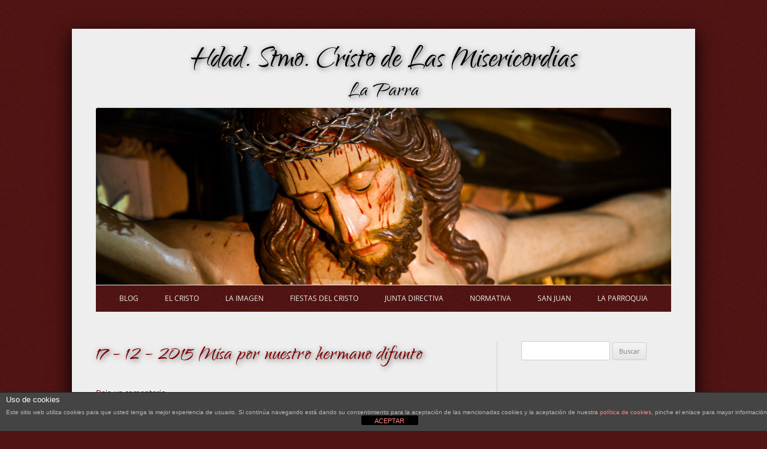

--- FILE ---
content_type: text/html; charset=UTF-8
request_url: https://www.cristodelaparra.es/17-12-2015-misa-por-nuestro-hermano-difunto/
body_size: 9620
content:
<!DOCTYPE html>
<!--[if IE 7]>
<html class="ie ie7" lang="es">
<![endif]-->
<!--[if IE 8]>
<html class="ie ie8" lang="es">
<![endif]-->
<!--[if !(IE 7) | !(IE 8)  ]><!-->
<html lang="es">
<!--<![endif]-->
<head>
<meta charset="UTF-8" />
<meta name="viewport" content="width=device-width" />
<title>17 &#8211; 12 &#8211; 2015 Misa por nuestro hermano difunto | Hdad. Stmo. Cristo de Las Misericordias</title>
<link rel="profile" href="http://gmpg.org/xfn/11" />
<link rel="pingback" href="https://www.cristodelaparra.es/xmlrpc.php" />
<!--[if lt IE 9]>
<script src="https://www.cristodelaparra.es/wp-content/themes/twentytwelve/js/html5.js" type="text/javascript"></script>
<![endif]-->
<meta name='robots' content='max-image-preview:large' />
<link rel='dns-prefetch' href='//secure.gravatar.com' />
<link rel='dns-prefetch' href='//s.w.org' />
<link rel='dns-prefetch' href='//v0.wordpress.com' />
<link rel='dns-prefetch' href='//i0.wp.com' />
<link rel='dns-prefetch' href='//i1.wp.com' />
<link rel='dns-prefetch' href='//i2.wp.com' />
<link rel='dns-prefetch' href='//jetpack.wordpress.com' />
<link rel='dns-prefetch' href='//s0.wp.com' />
<link rel='dns-prefetch' href='//s1.wp.com' />
<link rel='dns-prefetch' href='//s2.wp.com' />
<link rel='dns-prefetch' href='//public-api.wordpress.com' />
<link rel='dns-prefetch' href='//0.gravatar.com' />
<link rel='dns-prefetch' href='//1.gravatar.com' />
<link rel='dns-prefetch' href='//2.gravatar.com' />
<link rel="alternate" type="application/rss+xml" title="Hdad. Stmo. Cristo de Las Misericordias &raquo; Feed" href="https://www.cristodelaparra.es/feed/" />
<link rel="alternate" type="application/rss+xml" title="Hdad. Stmo. Cristo de Las Misericordias &raquo; Feed de los comentarios" href="https://www.cristodelaparra.es/comments/feed/" />
<link rel="alternate" type="application/rss+xml" title="Hdad. Stmo. Cristo de Las Misericordias &raquo; Comentario 17 &#8211; 12 &#8211; 2015 Misa por nuestro hermano difunto del feed" href="https://www.cristodelaparra.es/17-12-2015-misa-por-nuestro-hermano-difunto/feed/" />
		<!-- This site uses the Google Analytics by MonsterInsights plugin v8.23.1 - Using Analytics tracking - https://www.monsterinsights.com/ -->
		<!-- Nota: MonsterInsights no está actualmente configurado en este sitio. El dueño del sitio necesita identificarse usando su cuenta de Google Analytics en el panel de ajustes de MonsterInsights. -->
					<!-- No tracking code set -->
				<!-- / Google Analytics by MonsterInsights -->
				<script type="text/javascript">
			window._wpemojiSettings = {"baseUrl":"https:\/\/s.w.org\/images\/core\/emoji\/13.0.1\/72x72\/","ext":".png","svgUrl":"https:\/\/s.w.org\/images\/core\/emoji\/13.0.1\/svg\/","svgExt":".svg","source":{"concatemoji":"https:\/\/www.cristodelaparra.es\/wp-includes\/js\/wp-emoji-release.min.js?ver=5.7.14"}};
			!function(e,a,t){var n,r,o,i=a.createElement("canvas"),p=i.getContext&&i.getContext("2d");function s(e,t){var a=String.fromCharCode;p.clearRect(0,0,i.width,i.height),p.fillText(a.apply(this,e),0,0);e=i.toDataURL();return p.clearRect(0,0,i.width,i.height),p.fillText(a.apply(this,t),0,0),e===i.toDataURL()}function c(e){var t=a.createElement("script");t.src=e,t.defer=t.type="text/javascript",a.getElementsByTagName("head")[0].appendChild(t)}for(o=Array("flag","emoji"),t.supports={everything:!0,everythingExceptFlag:!0},r=0;r<o.length;r++)t.supports[o[r]]=function(e){if(!p||!p.fillText)return!1;switch(p.textBaseline="top",p.font="600 32px Arial",e){case"flag":return s([127987,65039,8205,9895,65039],[127987,65039,8203,9895,65039])?!1:!s([55356,56826,55356,56819],[55356,56826,8203,55356,56819])&&!s([55356,57332,56128,56423,56128,56418,56128,56421,56128,56430,56128,56423,56128,56447],[55356,57332,8203,56128,56423,8203,56128,56418,8203,56128,56421,8203,56128,56430,8203,56128,56423,8203,56128,56447]);case"emoji":return!s([55357,56424,8205,55356,57212],[55357,56424,8203,55356,57212])}return!1}(o[r]),t.supports.everything=t.supports.everything&&t.supports[o[r]],"flag"!==o[r]&&(t.supports.everythingExceptFlag=t.supports.everythingExceptFlag&&t.supports[o[r]]);t.supports.everythingExceptFlag=t.supports.everythingExceptFlag&&!t.supports.flag,t.DOMReady=!1,t.readyCallback=function(){t.DOMReady=!0},t.supports.everything||(n=function(){t.readyCallback()},a.addEventListener?(a.addEventListener("DOMContentLoaded",n,!1),e.addEventListener("load",n,!1)):(e.attachEvent("onload",n),a.attachEvent("onreadystatechange",function(){"complete"===a.readyState&&t.readyCallback()})),(n=t.source||{}).concatemoji?c(n.concatemoji):n.wpemoji&&n.twemoji&&(c(n.twemoji),c(n.wpemoji)))}(window,document,window._wpemojiSettings);
		</script>
		<style type="text/css">
img.wp-smiley,
img.emoji {
	display: inline !important;
	border: none !important;
	box-shadow: none !important;
	height: 1em !important;
	width: 1em !important;
	margin: 0 .07em !important;
	vertical-align: -0.1em !important;
	background: none !important;
	padding: 0 !important;
}
</style>
	<link rel='stylesheet' id='wp-block-library-css'  href='https://www.cristodelaparra.es/wp-includes/css/dist/block-library/style.min.css?ver=5.7.14' type='text/css' media='all' />
<style id='wp-block-library-inline-css' type='text/css'>
.has-text-align-justify{text-align:justify;}
</style>
<link rel='stylesheet' id='wp-block-library-theme-css'  href='https://www.cristodelaparra.es/wp-includes/css/dist/block-library/theme.min.css?ver=5.7.14' type='text/css' media='all' />
<link rel='stylesheet' id='front-estilos-css'  href='https://www.cristodelaparra.es/wp-content/plugins/asesor-cookies-para-la-ley-en-espana/html/front/estilos.css?ver=5.7.14' type='text/css' media='all' />
<link rel='stylesheet' id='twentytwelve-fonts-css'  href='https://www.cristodelaparra.es/wp-content/themes/twentytwelve/fonts/font-open-sans.css?ver=20230328' type='text/css' media='all' />
<link rel='stylesheet' id='twentytwelve-style-css'  href='https://www.cristodelaparra.es/wp-content/themes/twentytwelve-xto/style.css?ver=20231107' type='text/css' media='all' />
<link rel='stylesheet' id='twentytwelve-block-style-css'  href='https://www.cristodelaparra.es/wp-content/themes/twentytwelve/css/blocks.css?ver=20230213' type='text/css' media='all' />
<!--[if lt IE 9]>
<link rel='stylesheet' id='twentytwelve-ie-css'  href='https://www.cristodelaparra.es/wp-content/themes/twentytwelve/css/ie.css?ver=20150214' type='text/css' media='all' />
<![endif]-->
<!-- Inline jetpack_facebook_likebox -->
<style id='jetpack_facebook_likebox-inline-css' type='text/css'>
.widget_facebook_likebox {
	overflow: hidden;
}

</style>
<link rel='stylesheet' id='social-logos-css'  href='https://www.cristodelaparra.es/wp-content/plugins/jetpack/_inc/social-logos/social-logos.min.css?ver=9.5.5' type='text/css' media='all' />
<link rel='stylesheet' id='jetpack_css-css'  href='https://www.cristodelaparra.es/wp-content/plugins/jetpack/css/jetpack.css?ver=9.5.5' type='text/css' media='all' />
<script type='text/javascript' src='https://www.cristodelaparra.es/wp-includes/js/jquery/jquery.min.js?ver=3.5.1' id='jquery-core-js'></script>
<script type='text/javascript' src='https://www.cristodelaparra.es/wp-includes/js/jquery/jquery-migrate.min.js?ver=3.3.2' id='jquery-migrate-js'></script>
<script type='text/javascript' id='front-principal-js-extra'>
/* <![CDATA[ */
var cdp_cookies_info = {"url_plugin":"https:\/\/www.cristodelaparra.es\/wp-content\/plugins\/asesor-cookies-para-la-ley-en-espana\/plugin.php","url_admin_ajax":"https:\/\/www.cristodelaparra.es\/wp-admin\/admin-ajax.php"};
/* ]]> */
</script>
<script type='text/javascript' src='https://www.cristodelaparra.es/wp-content/plugins/asesor-cookies-para-la-ley-en-espana/html/front/principal.js?ver=5.7.14' id='front-principal-js'></script>
<script type='text/javascript' src='https://www.cristodelaparra.es/wp-content/themes/twentytwelve-xto/assets/js/jquery.jcarousel.min.js?ver=5.7.14' id='jquery-jcarousel-js'></script>
<script type='text/javascript' src='https://www.cristodelaparra.es/wp-content/themes/twentytwelve-xto/assets/js/main.min.js?ver=5.7.14' id='twentytwelve-xto-main-js'></script>
<link rel="https://api.w.org/" href="https://www.cristodelaparra.es/wp-json/" /><link rel="alternate" type="application/json" href="https://www.cristodelaparra.es/wp-json/wp/v2/posts/882" /><link rel="EditURI" type="application/rsd+xml" title="RSD" href="https://www.cristodelaparra.es/xmlrpc.php?rsd" />
<link rel="wlwmanifest" type="application/wlwmanifest+xml" href="https://www.cristodelaparra.es/wp-includes/wlwmanifest.xml" /> 
<meta name="generator" content="WordPress 5.7.14" />
<link rel="canonical" href="https://www.cristodelaparra.es/17-12-2015-misa-por-nuestro-hermano-difunto/" />
<link rel='shortlink' href='https://wp.me/p3bO6X-ee' />
<link rel="alternate" type="application/json+oembed" href="https://www.cristodelaparra.es/wp-json/oembed/1.0/embed?url=https%3A%2F%2Fwww.cristodelaparra.es%2F17-12-2015-misa-por-nuestro-hermano-difunto%2F" />
<link rel="alternate" type="text/xml+oembed" href="https://www.cristodelaparra.es/wp-json/oembed/1.0/embed?url=https%3A%2F%2Fwww.cristodelaparra.es%2F17-12-2015-misa-por-nuestro-hermano-difunto%2F&#038;format=xml" />
	<style type="text/css" id="twentytwelve-header-css">
			.site-header h1 a,
		.site-header h2 {
			color: #444444;
		}
		</style>
	<style type="text/css" id="custom-background-css">
body.custom-background { background-color: #501414; background-image: url("https://www.cristodelaparra.es/wp-content/uploads/2013/03/fondo-rojo.png"); background-position: left top; background-size: auto; background-repeat: repeat; background-attachment: scroll; }
</style>
	
<!-- Jetpack Open Graph Tags -->
<meta property="og:type" content="article" />
<meta property="og:title" content="17 &#8211; 12 &#8211; 2015 Misa por nuestro hermano difunto" />
<meta property="og:url" content="https://www.cristodelaparra.es/17-12-2015-misa-por-nuestro-hermano-difunto/" />
<meta property="og:description" content="La misa que se celebre el próximo día 17 de octubre de 2015 a las 20.00 horas será aplicada a nuestro hermano difunto Ángel Trigo Nieto." />
<meta property="article:published_time" content="2015-10-14T08:32:40+00:00" />
<meta property="article:modified_time" content="2015-10-14T09:08:43+00:00" />
<meta property="og:site_name" content="Hdad. Stmo. Cristo de Las Misericordias" />
<meta property="og:image" content="https://s0.wp.com/i/blank.jpg" />
<meta property="og:locale" content="es_ES" />
<meta name="twitter:creator" content="@CristoLaParra" />
<meta name="twitter:site" content="@CristoLaParra" />
<meta name="twitter:text:title" content="17 &#8211; 12 &#8211; 2015 Misa por nuestro hermano difunto" />
<meta name="twitter:card" content="summary" />

<!-- End Jetpack Open Graph Tags -->
			<style type="text/css" id="wp-custom-css">
				/*
Puedes añadir tu propio CSS aquí.

Haz clic en el icono de ayuda de arriba para averiguar más.
*/
@import url(https://fonts.googleapis.com/css?family=Qwigley);			</style>
		</head>

<body class="post-template-default single single-post postid-882 single-format-standard custom-background wp-embed-responsive custom-font-enabled">
<div id="page" class="hfeed site">
	<header id="masthead" class="site-header" role="banner">
		<hgroup>
			<h1 class="site-title"><a href="https://www.cristodelaparra.es/" title="Hdad. Stmo. Cristo de Las Misericordias" rel="home">Hdad. Stmo. Cristo de Las Misericordias</a></h1>
			<h2 class="site-description">La Parra</h2>
		</hgroup>

                                <div id="carousel">
                    <ul>
                                                <li>
                            <a href="https://www.cristodelaparra.es/"><img src="https://www.cristodelaparra.es/wp-content/themes/twentytwelve-xto/assets/img/cabecera-1.jpg" class="header-image" width="960" height="300" alt="" /></a>
                        </li>
                                                <li>
                            <a href="https://www.cristodelaparra.es/"><img src="https://www.cristodelaparra.es/wp-content/themes/twentytwelve-xto/assets/img/cabecera-2.jpg" class="header-image" width="960" height="300" alt="" /></a>
                        </li>
                                                <li>
                            <a href="https://www.cristodelaparra.es/"><img src="https://www.cristodelaparra.es/wp-content/themes/twentytwelve-xto/assets/img/cabecera-3.jpg" class="header-image" width="960" height="300" alt="" /></a>
                        </li>
                                                <li>
                            <a href="https://www.cristodelaparra.es/"><img src="https://www.cristodelaparra.es/wp-content/themes/twentytwelve-xto/assets/img/cabecera-4.jpg" class="header-image" width="960" height="300" alt="" /></a>
                        </li>
                                            </ul>
                </div>
                
                        
                <nav id="site-navigation" class="main-navigation" role="navigation">
			<h3 class="menu-toggle">Menú</h3>
			<a class="assistive-text" href="#content" title="Saltar al contenido">Saltar al contenido</a>
			<div class="menu-principal-container"><ul id="menu-principal" class="nav-menu"><li id="menu-item-129" class="menu-item menu-item-type-custom menu-item-object-custom menu-item-home menu-item-129"><a href="http://www.cristodelaparra.es/">Blog</a></li>
<li id="menu-item-384" class="menu-item menu-item-type-post_type menu-item-object-page menu-item-384"><a href="https://www.cristodelaparra.es/el-cristo/">El Cristo</a></li>
<li id="menu-item-138" class="menu-item menu-item-type-post_type menu-item-object-page menu-item-138"><a href="https://www.cristodelaparra.es/la-imagen/">La imagen</a></li>
<li id="menu-item-130" class="menu-item menu-item-type-post_type menu-item-object-page menu-item-has-children menu-item-130"><a href="https://www.cristodelaparra.es/fiestas-del-cristo/">Fiestas del Cristo</a>
<ul class="sub-menu">
	<li id="menu-item-135" class="menu-item menu-item-type-post_type menu-item-object-page menu-item-135"><a href="https://www.cristodelaparra.es/fiestas-del-cristo/la-procesion/">La Procesión</a></li>
	<li id="menu-item-134" class="menu-item menu-item-type-post_type menu-item-object-page menu-item-134"><a href="https://www.cristodelaparra.es/fiestas-del-cristo/la-misa/">La Misa</a></li>
	<li id="menu-item-131" class="menu-item menu-item-type-post_type menu-item-object-page menu-item-131"><a href="https://www.cristodelaparra.es/fiestas-del-cristo/la-novena/">La Novena</a></li>
	<li id="menu-item-132" class="menu-item menu-item-type-post_type menu-item-object-page menu-item-132"><a href="https://www.cristodelaparra.es/fiestas-del-cristo/el-ramo/">El Ramo</a></li>
</ul>
</li>
<li id="menu-item-141" class="menu-item menu-item-type-post_type menu-item-object-page menu-item-has-children menu-item-141"><a href="https://www.cristodelaparra.es/junta-directiva/">Junta Directiva</a>
<ul class="sub-menu">
	<li id="menu-item-142" class="menu-item menu-item-type-post_type menu-item-object-page menu-item-142"><a href="https://www.cristodelaparra.es/junta-directiva/saluda-del-presidente/">Saluda del Presidente</a></li>
	<li id="menu-item-143" class="menu-item menu-item-type-post_type menu-item-object-page menu-item-143"><a href="https://www.cristodelaparra.es/junta-directiva/composicion/">Composición</a></li>
	<li id="menu-item-144" class="menu-item menu-item-type-post_type menu-item-object-page menu-item-144"><a href="https://www.cristodelaparra.es/junta-directiva/comisiones/">Comisiones</a></li>
	<li id="menu-item-676" class="menu-item menu-item-type-taxonomy menu-item-object-category menu-item-676"><a href="https://www.cristodelaparra.es/category/acuerdos-de-junta-directiva/">Acuerdos de Junta Directiva</a></li>
</ul>
</li>
<li id="menu-item-349" class="menu-item menu-item-type-post_type menu-item-object-page menu-item-has-children menu-item-349"><a href="https://www.cristodelaparra.es/normativa/">Normativa</a>
<ul class="sub-menu">
	<li id="menu-item-350" class="menu-item menu-item-type-post_type menu-item-object-page menu-item-350"><a href="https://www.cristodelaparra.es/normativa/estatutos-de-la-hermandad/">Estatutos</a></li>
	<li id="menu-item-677" class="menu-item menu-item-type-taxonomy menu-item-object-category menu-item-677"><a href="https://www.cristodelaparra.es/category/acuerdos-de-asamblea-general/">Acuerdos de Asamblea General</a></li>
</ul>
</li>
<li id="menu-item-140" class="menu-item menu-item-type-post_type menu-item-object-page menu-item-has-children menu-item-140"><a href="https://www.cristodelaparra.es/san-juan/">San Juan</a>
<ul class="sub-menu">
	<li id="menu-item-306" class="menu-item menu-item-type-post_type menu-item-object-page menu-item-306"><a href="https://www.cristodelaparra.es/san-juan/ermita/">Ermita</a></li>
	<li id="menu-item-305" class="menu-item menu-item-type-post_type menu-item-object-page menu-item-305"><a href="https://www.cristodelaparra.es/san-juan/plaza-de-toros/">Plaza de toros</a></li>
	<li id="menu-item-304" class="menu-item menu-item-type-post_type menu-item-object-page menu-item-304"><a href="https://www.cristodelaparra.es/san-juan/imagen-de-san-juan/">Imagen de San Juan</a></li>
</ul>
</li>
<li id="menu-item-472" class="menu-item menu-item-type-post_type menu-item-object-page menu-item-has-children menu-item-472"><a href="https://www.cristodelaparra.es/la-parroquia/">La Parroquia</a>
<ul class="sub-menu">
	<li id="menu-item-473" class="menu-item menu-item-type-post_type menu-item-object-page menu-item-473"><a href="https://www.cristodelaparra.es/la-parroquia/saluda-del-parroco/">Saluda del párroco</a></li>
	<li id="menu-item-678" class="menu-item menu-item-type-taxonomy menu-item-object-category menu-item-678"><a href="https://www.cristodelaparra.es/category/actividades-parroquiales/">Actividades parroquiales</a></li>
</ul>
</li>
</ul></div>		</nav><!-- #site-navigation -->
	</header><!-- #masthead -->

	<div id="main" class="wrapper">
	<div id="primary" class="site-content">
		<div id="content" role="main">

			
				
	<article id="post-882" class="post-882 post type-post status-publish format-standard hentry category-misas-hermanos-difuntos">
				<header class="entry-header">
			
						<h1 class="entry-title">17 &#8211; 12 &#8211; 2015 Misa por nuestro hermano difunto</h1>
										<div class="comments-link">
					<a href="https://www.cristodelaparra.es/17-12-2015-misa-por-nuestro-hermano-difunto/#respond"><span class="leave-reply">Deja un comentario</span></a>				</div><!-- .comments-link -->
					</header><!-- .entry-header -->

				<div class="entry-content">
			<p>La misa que se celebre el próximo día 17 de octubre de 2015 a las 20.00 horas será aplicada a nuestro hermano difunto <strong>Ángel Trigo Nieto.</strong></p>
<div class="sharedaddy sd-sharing-enabled"><div class="robots-nocontent sd-block sd-social sd-social-official sd-sharing"><h3 class="sd-title">Comparte esto:</h3><div class="sd-content"><ul><li class="share-twitter"><a href="https://twitter.com/share" class="twitter-share-button" data-url="https://www.cristodelaparra.es/17-12-2015-misa-por-nuestro-hermano-difunto/" data-text="17 - 12 - 2015 Misa por nuestro hermano difunto" data-via="CristoLaParra" >Tweet</a></li><li class="share-facebook"><div class="fb-share-button" data-href="https://www.cristodelaparra.es/17-12-2015-misa-por-nuestro-hermano-difunto/" data-layout="button_count"></div></li><li class="share-email"><a rel="nofollow noopener noreferrer" data-shared="" class="share-email sd-button" href="https://www.cristodelaparra.es/17-12-2015-misa-por-nuestro-hermano-difunto/?share=email" target="_blank" title="Haz clic para enviar por correo electrónico a un amigo"><span>Correo electrónico</span></a></li><li class="share-end"></li></ul></div></div></div>					</div><!-- .entry-content -->
		
		<footer class="entry-meta">
			Esta entrada fue publicada en <a href="https://www.cristodelaparra.es/category/misas-hermanos-difuntos/" rel="category tag">Misas Hermanos Difuntos</a> el <a href="https://www.cristodelaparra.es/17-12-2015-misa-por-nuestro-hermano-difunto/" title="10:32" rel="bookmark"><time class="entry-date" datetime="2015-10-14T10:32:40+02:00">14 octubre, 2015</time></a><span class="by-author"> por <span class="author vcard"><a class="url fn n" href="https://www.cristodelaparra.es/author/juanm/" title="Ver todas las entradas de Juan Marcos García. Responsable Web" rel="author">Juan Marcos García. Responsable Web</a></span></span>.								</footer><!-- .entry-meta -->
	</article><!-- #post -->

				<nav class="nav-single">
					<h3 class="assistive-text">Navegación de entradas</h3>
					<span class="nav-previous"><a href="https://www.cristodelaparra.es/loteria-de-navidad-del-cristo-2015/" rel="prev"><span class="meta-nav">&larr;</span> Lotería de Navidad del Cristo 2015</a></span>
					<span class="nav-next"><a href="https://www.cristodelaparra.es/jornadas-solidarias-a-favor-de-shareplay-y-los-ninos-de-el-salvador/" rel="next">Jornadas solidarias a favor de &#8216;Shareplay&#8217; y los niños de El Salvador <span class="meta-nav">&rarr;</span></a></span>
				</nav><!-- .nav-single -->

				
<div id="comments" class="comments-area">

	
	
	
		<div id="respond" class="comment-respond">
							<h3 id="reply-title" class="comment-reply-title">Deja un comentario					<small><a rel="nofollow" id="cancel-comment-reply-link" href="/17-12-2015-misa-por-nuestro-hermano-difunto/#respond" style="display:none;">Cancelar respuesta</a></small>
				</h3>
						<form id="commentform" class="comment-form">
				<iframe
					title="Formulario de comentarios"
					src="https://jetpack.wordpress.com/jetpack-comment/?blogid=47143247&#038;postid=882&#038;comment_registration=0&#038;require_name_email=1&#038;stc_enabled=1&#038;stb_enabled=1&#038;show_avatars=1&#038;avatar_default=identicon&#038;greeting=Deja+un+comentario&#038;greeting_reply=Responder+a+%25s&#038;color_scheme=light&#038;lang=es_ES&#038;jetpack_version=9.5.5&#038;show_cookie_consent=10&#038;has_cookie_consent=0&#038;token_key=%3Bnormal%3B&#038;sig=9f4b48ca2e5f3bfd0245c20c1c25a1bd184a254a#parent=https%3A%2F%2Fwww.cristodelaparra.es%2F17-12-2015-misa-por-nuestro-hermano-difunto%2F"
											name="jetpack_remote_comment"
						style="width:100%; height: 430px; border:0;"
										class="jetpack_remote_comment"
					id="jetpack_remote_comment"
					sandbox="allow-same-origin allow-top-navigation allow-scripts allow-forms allow-popups"
				>
									</iframe>
									<!--[if !IE]><!-->
					<script>
						document.addEventListener('DOMContentLoaded', function () {
							var commentForms = document.getElementsByClassName('jetpack_remote_comment');
							for (var i = 0; i < commentForms.length; i++) {
								commentForms[i].allowTransparency = false;
								commentForms[i].scrolling = 'no';
							}
						});
					</script>
					<!--<![endif]-->
							</form>
		</div>

		
		<input type="hidden" name="comment_parent" id="comment_parent" value="" />

		
</div><!-- #comments .comments-area -->

			
		</div><!-- #content -->
	</div><!-- #primary -->


			<div id="secondary" class="widget-area" role="complementary">
			<aside id="search-2" class="widget widget_search"><form role="search" method="get" id="searchform" class="searchform" action="https://www.cristodelaparra.es/">
				<div>
					<label class="screen-reader-text" for="s">Buscar:</label>
					<input type="text" value="" name="s" id="s" />
					<input type="submit" id="searchsubmit" value="Buscar" />
				</div>
			</form></aside><aside id="blog_subscription-2" class="widget widget_blog_subscription jetpack_subscription_widget"><h3 class="widget-title">Suscríbete a la web por correo electrónico</h3>
            <form action="#" method="post" accept-charset="utf-8" id="subscribe-blog-blog_subscription-2">
				                    <div id="subscribe-text"><p>Introduce tu correo electrónico para suscribirte a esta web y recibir notificaciones de nuevas entradas.</p>
</div>                    <p id="subscribe-email">
                        <label id="jetpack-subscribe-label"
                               class="screen-reader-text"
                               for="subscribe-field-blog_subscription-2">
							Dirección de correo electrónico                        </label>
                        <input type="email" name="email" required="required"
                        			                                                value=""
                            id="subscribe-field-blog_subscription-2"
                            placeholder="Dirección de correo electrónico"
                        />
                    </p>

                    <p id="subscribe-submit">
                        <input type="hidden" name="action" value="subscribe"/>
                        <input type="hidden" name="source" value="https://www.cristodelaparra.es/17-12-2015-misa-por-nuestro-hermano-difunto/"/>
                        <input type="hidden" name="sub-type" value="widget"/>
                        <input type="hidden" name="redirect_fragment" value="blog_subscription-2"/>
						                        <button type="submit"
	                        		                    	                        name="jetpack_subscriptions_widget"
	                    >
	                        Subscribir                        </button>
                    </p>
				            </form>
		
</aside><aside id="twitter_timeline-3" class="widget widget_twitter_timeline"><a class="twitter-timeline" data-height="400" data-theme="light" data-border-color="#e8e8e8" data-lang="ES" data-partner="jetpack" data-chrome="noborders noscrollbar transparent" data-widget-id="347072405056913409" href="https://twitter.com/347072405056913409">Mis tuits</a></aside><aside id="facebook-likebox-2" class="widget widget_facebook_likebox">		<div id="fb-root"></div>
		<div class="fb-page" data-href="https://www.facebook.com/HdadStmoCristoDeLasMisericordiasLaParra" data-width="180"  data-height="432" data-hide-cover="false" data-show-facepile="true" data-tabs="false" data-hide-cta="false" data-small-header="false">
		<div class="fb-xfbml-parse-ignore"><blockquote cite="https://www.facebook.com/HdadStmoCristoDeLasMisericordiasLaParra"><a href="https://www.facebook.com/HdadStmoCristoDeLasMisericordiasLaParra"></a></blockquote></div>
		</div>
		</aside>		</div><!-- #secondary -->
		</div><!-- #main .wrapper -->
	<footer id="colophon" role="contentinfo">
		<div class="site-info">
                                                <div id="footer-widgets" class="widget-area three">
                                                                    <aside id="text-3" class="widget widget_text">			<div class="textwidget"><p style="text-align:left">&copy 2013. Todos los derechos reservados.</p></div>
		</aside>                                
                                                                    <aside id="text-2" class="widget widget_text">			<div class="textwidget"><p style="text-align:center">Hermandad del Santísimo Cristo de las Misericordias<br/>
Plaza de España s/n - 06176 La Parra - Badajoz</p></div>
		</aside>                                
                                                                    <aside id="text-4" class="widget widget_text">			<div class="textwidget"><p style="text-align:right"><a href="mailto:info@cristodelaparra.es">info@cristodelaparra.es</a></p></div>
		</aside>                                                            </div><!-- #footer-widgets -->
                                                    
		</div><!-- .site-info -->
	</footer><!-- #colophon -->
</div><!-- #page -->

<!-- HTML del pié de página -->
<div class="cdp-cookies-alerta  cdp-solapa-ocultar cdp-cookies-textos-izq cdp-cookies-tema-gris">
	<div class="cdp-cookies-texto">
		<h4 style="font-size:13px !important;line-height:13px !important">Uso de cookies</h4><p style="font-size:10px !important;line-height:10px !important">Este sitio web utiliza cookies para que usted tenga la mejor experiencia de usuario. Si continúa navegando está dando su consentimiento para la aceptación de las mencionadas cookies y la aceptación de nuestra <a href="http://www.cristodelaparra.es/politica-de-cookies/" style="font-size:10px !important;line-height:10px !important">política de cookies</a>, pinche el enlace para mayor información.
		<a href="javascript:;" class="cdp-cookies-boton-cerrar">ACEPTAR</a> 
	</div>
	<a class="cdp-cookies-solapa">Aviso de cookies</a>
</div>
 			<script>!function(d,s,id){var js,fjs=d.getElementsByTagName(s)[0],p=/^http:/.test(d.location)?'http':'https';if(!d.getElementById(id)){js=d.createElement(s);js.id=id;js.src=p+'://platform.twitter.com/widgets.js';fjs.parentNode.insertBefore(js,fjs);}}(document, 'script', 'twitter-wjs');</script>
			<div id="fb-root"></div>
			<script>(function(d, s, id) { var js, fjs = d.getElementsByTagName(s)[0]; if (d.getElementById(id)) return; js = d.createElement(s); js.id = id; js.src = 'https://connect.facebook.net/es_ES/sdk.js#xfbml=1&appId=249643311490&version=v2.3'; fjs.parentNode.insertBefore(js, fjs); }(document, 'script', 'facebook-jssdk'));</script>
			<script>
			document.body.addEventListener( 'is.post-load', function() {
				if ( 'undefined' !== typeof FB ) {
					FB.XFBML.parse();
				}
			} );
			</script>
				<div id="sharing_email" style="display: none;">
		<form action="/17-12-2015-misa-por-nuestro-hermano-difunto/" method="post">
			<label for="target_email">Enviar a dirección de correo electrónico</label>
			<input type="email" name="target_email" id="target_email" value="" />

			
				<label for="source_name">Tu nombre</label>
				<input type="text" name="source_name" id="source_name" value="" />

				<label for="source_email">Tu dirección de correo electrónico</label>
				<input type="email" name="source_email" id="source_email" value="" />

						<input type="text" id="jetpack-source_f_name" name="source_f_name" class="input" value="" size="25" autocomplete="off" title="Este campo sirve de validación y no debería cambiarse" />
			
			<img style="float: right; display: none" class="loading" src="https://www.cristodelaparra.es/wp-content/plugins/jetpack/modules/sharedaddy/images/loading.gif" alt="loading" width="16" height="16" />
			<input type="submit" value="Enviar correo electrónico" class="sharing_send" />
			<a rel="nofollow" href="#cancel" class="sharing_cancel" role="button">Cancelar</a>

			<div class="errors errors-1" style="display: none;">
				La entrada no fue enviada. ¡Comprueba tus direcciones de correo electrónico!			</div>

			<div class="errors errors-2" style="display: none;">
				Error en la comprobación del correo electrónico. Por favor, vuelve a intentarlo			</div>

			<div class="errors errors-3" style="display: none;">
				Lo sentimos, tu blog no puede compartir entradas por correo electrónico.			</div>
		</form>
	</div>
<script type='text/javascript' src='https://www.cristodelaparra.es/wp-content/plugins/jetpack/_inc/build/photon/photon.min.js?ver=20191001' id='jetpack-photon-js'></script>
<script type='text/javascript' src='https://www.cristodelaparra.es/wp-includes/js/comment-reply.min.js?ver=5.7.14' id='comment-reply-js'></script>
<script type='text/javascript' src='https://www.cristodelaparra.es/wp-content/themes/twentytwelve/js/navigation.js?ver=20141205' id='twentytwelve-navigation-js'></script>
<script type='text/javascript' id='jetpack-facebook-embed-js-extra'>
/* <![CDATA[ */
var jpfbembed = {"appid":"249643311490","locale":"es_ES"};
/* ]]> */
</script>
<script type='text/javascript' src='https://www.cristodelaparra.es/wp-content/plugins/jetpack/_inc/build/facebook-embed.min.js' id='jetpack-facebook-embed-js'></script>
<script type='text/javascript' src='https://www.cristodelaparra.es/wp-content/plugins/jetpack/_inc/build/twitter-timeline.min.js?ver=4.0.0' id='jetpack-twitter-timeline-js'></script>
<script type='text/javascript' src='https://www.cristodelaparra.es/wp-includes/js/wp-embed.min.js?ver=5.7.14' id='wp-embed-js'></script>
<script async="async" type='text/javascript' src='https://www.cristodelaparra.es/wp-content/plugins/akismet/_inc/form.js?ver=4.1.9' id='akismet-form-js'></script>
<script type='text/javascript' id='sharing-js-js-extra'>
/* <![CDATA[ */
var sharing_js_options = {"lang":"es","counts":"1","is_stats_active":"1"};
/* ]]> */
</script>
<script type='text/javascript' src='https://www.cristodelaparra.es/wp-content/plugins/jetpack/_inc/build/sharedaddy/sharing.min.js?ver=9.5.5' id='sharing-js-js'></script>
<script type='text/javascript' id='sharing-js-js-after'>
var windowOpen;
			( function () {
				function matches( el, sel ) {
					return !! (
						el.matches && el.matches( sel ) ||
						el.msMatchesSelector && el.msMatchesSelector( sel )
					);
				}

				document.body.addEventListener( 'click', function ( event ) {
					if ( ! event.target ) {
						return;
					}

					var el;
					if ( matches( event.target, 'a.share-facebook' ) ) {
						el = event.target;
					} else if ( event.target.parentNode && matches( event.target.parentNode, 'a.share-facebook' ) ) {
						el = event.target.parentNode;
					}

					if ( el ) {
						event.preventDefault();

						// If there's another sharing window open, close it.
						if ( typeof windowOpen !== 'undefined' ) {
							windowOpen.close();
						}
						windowOpen = window.open( el.getAttribute( 'href' ), 'wpcomfacebook', 'menubar=1,resizable=1,width=600,height=400' );
						return false;
					}
				} );
			} )();
</script>

		<!--[if IE]>
		<script type="text/javascript">
			if ( 0 === window.location.hash.indexOf( '#comment-' ) ) {
				// window.location.reload() doesn't respect the Hash in IE
				window.location.hash = window.location.hash;
			}
		</script>
		<![endif]-->
		<script type="text/javascript">
			(function () {
				var comm_par_el = document.getElementById( 'comment_parent' ),
					comm_par = ( comm_par_el && comm_par_el.value ) ? comm_par_el.value : '',
					frame = document.getElementById( 'jetpack_remote_comment' ),
					tellFrameNewParent;

				tellFrameNewParent = function () {
					if ( comm_par ) {
						frame.src = "https://jetpack.wordpress.com/jetpack-comment/?blogid=47143247&postid=882&comment_registration=0&require_name_email=1&stc_enabled=1&stb_enabled=1&show_avatars=1&avatar_default=identicon&greeting=Deja+un+comentario&greeting_reply=Responder+a+%25s&color_scheme=light&lang=es_ES&jetpack_version=9.5.5&show_cookie_consent=10&has_cookie_consent=0&token_key=%3Bnormal%3B&sig=9f4b48ca2e5f3bfd0245c20c1c25a1bd184a254a#parent=https%3A%2F%2Fwww.cristodelaparra.es%2F17-12-2015-misa-por-nuestro-hermano-difunto%2F" + '&replytocom=' + parseInt( comm_par, 10 ).toString();
					} else {
						frame.src = "https://jetpack.wordpress.com/jetpack-comment/?blogid=47143247&postid=882&comment_registration=0&require_name_email=1&stc_enabled=1&stb_enabled=1&show_avatars=1&avatar_default=identicon&greeting=Deja+un+comentario&greeting_reply=Responder+a+%25s&color_scheme=light&lang=es_ES&jetpack_version=9.5.5&show_cookie_consent=10&has_cookie_consent=0&token_key=%3Bnormal%3B&sig=9f4b48ca2e5f3bfd0245c20c1c25a1bd184a254a#parent=https%3A%2F%2Fwww.cristodelaparra.es%2F17-12-2015-misa-por-nuestro-hermano-difunto%2F";
					}
				};

				
				if ( 'undefined' !== typeof addComment ) {
					addComment._Jetpack_moveForm = addComment.moveForm;

					addComment.moveForm = function ( commId, parentId, respondId, postId ) {
						var returnValue = addComment._Jetpack_moveForm( commId, parentId, respondId, postId ),
							cancelClick, cancel;

						if ( false === returnValue ) {
							cancel = document.getElementById( 'cancel-comment-reply-link' );
							cancelClick = cancel.onclick;
							cancel.onclick = function () {
								var cancelReturn = cancelClick.call( this );
								if ( false !== cancelReturn ) {
									return cancelReturn;
								}

								if ( ! comm_par ) {
									return cancelReturn;
								}

								comm_par = 0;

								tellFrameNewParent();

								return cancelReturn;
							};
						}

						if ( comm_par == parentId ) {
							return returnValue;
						}

						comm_par = parentId;

						tellFrameNewParent();

						return returnValue;
					};
				}

				
				// Do the post message bit after the dom has loaded.
				document.addEventListener( 'DOMContentLoaded', function () {
					var iframe_url = "https:\/\/jetpack.wordpress.com";
					if ( window.postMessage ) {
						if ( document.addEventListener ) {
							window.addEventListener( 'message', function ( event ) {
								var origin = event.origin.replace( /^http:\/\//i, 'https://' );
								if ( iframe_url.replace( /^http:\/\//i, 'https://' ) !== origin ) {
									return;
								}
								jQuery( frame ).height( event.data );
							});
						} else if ( document.attachEvent ) {
							window.attachEvent( 'message', function ( event ) {
								var origin = event.origin.replace( /^http:\/\//i, 'https://' );
								if ( iframe_url.replace( /^http:\/\//i, 'https://' ) !== origin ) {
									return;
								}
								jQuery( frame ).height( event.data );
							});
						}
					}
				})

			})();
		</script>

		<script src='https://stats.wp.com/e-202604.js' defer></script>
<script>
	_stq = window._stq || [];
	_stq.push([ 'view', {v:'ext',j:'1:9.5.5',blog:'47143247',post:'882',tz:'1',srv:'www.cristodelaparra.es'} ]);
	_stq.push([ 'clickTrackerInit', '47143247', '882' ]);
</script>
</body>
</html>